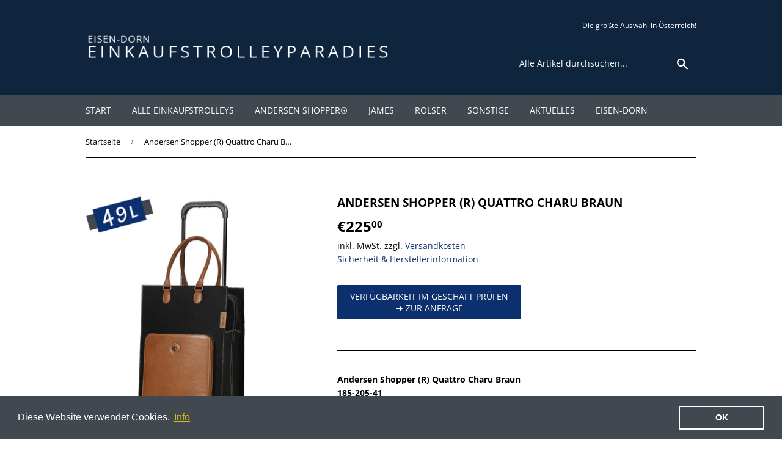

--- FILE ---
content_type: text/html; charset=utf-8
request_url: https://einkaufstrolleyparadies.at/products/andersen-shopper-quattro-charu-braun
body_size: 17365
content:
<!doctype html>
<html class="no-touch no-js">
<head>
  
  <script>(function(H){H.className=H.className.replace(/\bno-js\b/,'js')})(document.documentElement)</script>
  <!-- Basic page needs ================================================== -->
  <meta charset="utf-8">
  <meta http-equiv="X-UA-Compatible" content="IE=edge,chrome=1">

  
  <link rel="shortcut icon" href="//einkaufstrolleyparadies.at/cdn/shop/files/favicon12_32x32.png?v=1613527415" type="image/png" />
  

  <!-- Title and description ================================================== -->
  <title>
  Andersen Shopper (R) Quattro Charu Braun &ndash; Einkaufstrolleyparadies
  </title>

  
    <meta name="description" content="Andersen Shopper (R) Quattro Charu Braun185-205-41Eigenschaften Gestell: Einkaufstrolley mit 4 Rädern Höhenverstellbar Faltbarer Fuß Räder leicht abnehmbar Leichtlaufräder Spurbreite: 42 cm Raddurchmesser: 15 cm Raddurchmesser: 20 cm Fahrgestell Höhe: 117 cm Gewicht Fahrgestell: 2,8 kg Fahrgestelltragkraft: 50 kg Fahrg">
  

  <!-- Product meta ================================================== -->
  <!-- /snippets/social-meta-tags.liquid -->




<meta property="og:site_name" content="Einkaufstrolleyparadies">
<meta property="og:url" content="https://einkaufstrolleyparadies.at/products/andersen-shopper-quattro-charu-braun">
<meta property="og:title" content="Andersen Shopper (R) Quattro Charu Braun">
<meta property="og:type" content="product">
<meta property="og:description" content="Andersen Shopper (R) Quattro Charu Braun185-205-41Eigenschaften Gestell: Einkaufstrolley mit 4 Rädern Höhenverstellbar Faltbarer Fuß Räder leicht abnehmbar Leichtlaufräder Spurbreite: 42 cm Raddurchmesser: 15 cm Raddurchmesser: 20 cm Fahrgestell Höhe: 117 cm Gewicht Fahrgestell: 2,8 kg Fahrgestelltragkraft: 50 kg Fahrg">

  <meta property="og:price:amount" content="225,00">
  <meta property="og:price:currency" content="EUR">

<meta property="og:image" content="http://einkaufstrolleyparadies.at/cdn/shop/files/185-205-41_quattro_shopper_charu_braun__1_main-einkaufstrolley-wien_9efa2c82-1d24-42aa-8203-fb03da7aede7_1200x1200.jpg?v=1711292903"><meta property="og:image" content="http://einkaufstrolleyparadies.at/cdn/shop/files/185-andersen-shopper-4raeder-einkaufstrolley-wien_b72080df-5361-4022-9314-dcfe9b3b593e_1200x1200.jpg?v=1711292903"><meta property="og:image" content="http://einkaufstrolleyparadies.at/cdn/shop/files/185-205-41_quattro_shopper_charu_braun__3_t-einkaufstrolley-wien_9fbc2173-ab45-46db-96c2-89f4528faaf2_1200x1200.jpg?v=1711292903">
<meta property="og:image:secure_url" content="https://einkaufstrolleyparadies.at/cdn/shop/files/185-205-41_quattro_shopper_charu_braun__1_main-einkaufstrolley-wien_9efa2c82-1d24-42aa-8203-fb03da7aede7_1200x1200.jpg?v=1711292903"><meta property="og:image:secure_url" content="https://einkaufstrolleyparadies.at/cdn/shop/files/185-andersen-shopper-4raeder-einkaufstrolley-wien_b72080df-5361-4022-9314-dcfe9b3b593e_1200x1200.jpg?v=1711292903"><meta property="og:image:secure_url" content="https://einkaufstrolleyparadies.at/cdn/shop/files/185-205-41_quattro_shopper_charu_braun__3_t-einkaufstrolley-wien_9fbc2173-ab45-46db-96c2-89f4528faaf2_1200x1200.jpg?v=1711292903">


<meta name="twitter:card" content="summary_large_image">
<meta name="twitter:title" content="Andersen Shopper (R) Quattro Charu Braun">
<meta name="twitter:description" content="Andersen Shopper (R) Quattro Charu Braun185-205-41Eigenschaften Gestell: Einkaufstrolley mit 4 Rädern Höhenverstellbar Faltbarer Fuß Räder leicht abnehmbar Leichtlaufräder Spurbreite: 42 cm Raddurchmesser: 15 cm Raddurchmesser: 20 cm Fahrgestell Höhe: 117 cm Gewicht Fahrgestell: 2,8 kg Fahrgestelltragkraft: 50 kg Fahrg">


  <!-- Helpers ================================================== -->
  <link rel="canonical" href="https://einkaufstrolleyparadies.at/products/andersen-shopper-quattro-charu-braun">
  <meta name="viewport" content="width=device-width,initial-scale=1">

  <!-- CSS ================================================== -->
  <link href="//einkaufstrolleyparadies.at/cdn/shop/t/9/assets/theme.scss.css?v=167992006838604495311768992559" rel="stylesheet" type="text/css" media="all" />

  <!-- Header hook for plugins ================================================== -->
  <script>window.performance && window.performance.mark && window.performance.mark('shopify.content_for_header.start');</script><meta id="shopify-digital-wallet" name="shopify-digital-wallet" content="/5026480221/digital_wallets/dialog">
<link rel="alternate" type="application/json+oembed" href="https://einkaufstrolleyparadies.at/products/andersen-shopper-quattro-charu-braun.oembed">
<script async="async" src="/checkouts/internal/preloads.js?locale=de-AT"></script>
<script id="shopify-features" type="application/json">{"accessToken":"af5a62c440eb80401817c7c29e7d740d","betas":["rich-media-storefront-analytics"],"domain":"einkaufstrolleyparadies.at","predictiveSearch":true,"shopId":5026480221,"locale":"de"}</script>
<script>var Shopify = Shopify || {};
Shopify.shop = "einkaufstrolleyparadies.myshopify.com";
Shopify.locale = "de";
Shopify.currency = {"active":"EUR","rate":"1.0"};
Shopify.country = "AT";
Shopify.theme = {"name":"Supply-ohne buybutton","id":74252288093,"schema_name":"Supply","schema_version":"8.1.0","theme_store_id":679,"role":"main"};
Shopify.theme.handle = "null";
Shopify.theme.style = {"id":null,"handle":null};
Shopify.cdnHost = "einkaufstrolleyparadies.at/cdn";
Shopify.routes = Shopify.routes || {};
Shopify.routes.root = "/";</script>
<script type="module">!function(o){(o.Shopify=o.Shopify||{}).modules=!0}(window);</script>
<script>!function(o){function n(){var o=[];function n(){o.push(Array.prototype.slice.apply(arguments))}return n.q=o,n}var t=o.Shopify=o.Shopify||{};t.loadFeatures=n(),t.autoloadFeatures=n()}(window);</script>
<script id="shop-js-analytics" type="application/json">{"pageType":"product"}</script>
<script defer="defer" async type="module" src="//einkaufstrolleyparadies.at/cdn/shopifycloud/shop-js/modules/v2/client.init-shop-cart-sync_e98Ab_XN.de.esm.js"></script>
<script defer="defer" async type="module" src="//einkaufstrolleyparadies.at/cdn/shopifycloud/shop-js/modules/v2/chunk.common_Pcw9EP95.esm.js"></script>
<script defer="defer" async type="module" src="//einkaufstrolleyparadies.at/cdn/shopifycloud/shop-js/modules/v2/chunk.modal_CzmY4ZhL.esm.js"></script>
<script type="module">
  await import("//einkaufstrolleyparadies.at/cdn/shopifycloud/shop-js/modules/v2/client.init-shop-cart-sync_e98Ab_XN.de.esm.js");
await import("//einkaufstrolleyparadies.at/cdn/shopifycloud/shop-js/modules/v2/chunk.common_Pcw9EP95.esm.js");
await import("//einkaufstrolleyparadies.at/cdn/shopifycloud/shop-js/modules/v2/chunk.modal_CzmY4ZhL.esm.js");

  window.Shopify.SignInWithShop?.initShopCartSync?.({"fedCMEnabled":true,"windoidEnabled":true});

</script>
<script>(function() {
  var isLoaded = false;
  function asyncLoad() {
    if (isLoaded) return;
    isLoaded = true;
    var urls = ["\/\/s3.amazonaws.com\/booster-eu-cookie\/einkaufstrolleyparadies.myshopify.com\/booster_eu_cookie.js?shop=einkaufstrolleyparadies.myshopify.com"];
    for (var i = 0; i < urls.length; i++) {
      var s = document.createElement('script');
      s.type = 'text/javascript';
      s.async = true;
      s.src = urls[i];
      var x = document.getElementsByTagName('script')[0];
      x.parentNode.insertBefore(s, x);
    }
  };
  if(window.attachEvent) {
    window.attachEvent('onload', asyncLoad);
  } else {
    window.addEventListener('load', asyncLoad, false);
  }
})();</script>
<script id="__st">var __st={"a":5026480221,"offset":3600,"reqid":"12a07aac-904b-4453-a15e-9e6cfe05a153-1769105458","pageurl":"einkaufstrolleyparadies.at\/products\/andersen-shopper-quattro-charu-braun","u":"8503f1e6fa12","p":"product","rtyp":"product","rid":8706506293578};</script>
<script>window.ShopifyPaypalV4VisibilityTracking = true;</script>
<script id="captcha-bootstrap">!function(){'use strict';const t='contact',e='account',n='new_comment',o=[[t,t],['blogs',n],['comments',n],[t,'customer']],c=[[e,'customer_login'],[e,'guest_login'],[e,'recover_customer_password'],[e,'create_customer']],r=t=>t.map((([t,e])=>`form[action*='/${t}']:not([data-nocaptcha='true']) input[name='form_type'][value='${e}']`)).join(','),a=t=>()=>t?[...document.querySelectorAll(t)].map((t=>t.form)):[];function s(){const t=[...o],e=r(t);return a(e)}const i='password',u='form_key',d=['recaptcha-v3-token','g-recaptcha-response','h-captcha-response',i],f=()=>{try{return window.sessionStorage}catch{return}},m='__shopify_v',_=t=>t.elements[u];function p(t,e,n=!1){try{const o=window.sessionStorage,c=JSON.parse(o.getItem(e)),{data:r}=function(t){const{data:e,action:n}=t;return t[m]||n?{data:e,action:n}:{data:t,action:n}}(c);for(const[e,n]of Object.entries(r))t.elements[e]&&(t.elements[e].value=n);n&&o.removeItem(e)}catch(o){console.error('form repopulation failed',{error:o})}}const l='form_type',E='cptcha';function T(t){t.dataset[E]=!0}const w=window,h=w.document,L='Shopify',v='ce_forms',y='captcha';let A=!1;((t,e)=>{const n=(g='f06e6c50-85a8-45c8-87d0-21a2b65856fe',I='https://cdn.shopify.com/shopifycloud/storefront-forms-hcaptcha/ce_storefront_forms_captcha_hcaptcha.v1.5.2.iife.js',D={infoText:'Durch hCaptcha geschützt',privacyText:'Datenschutz',termsText:'Allgemeine Geschäftsbedingungen'},(t,e,n)=>{const o=w[L][v],c=o.bindForm;if(c)return c(t,g,e,D).then(n);var r;o.q.push([[t,g,e,D],n]),r=I,A||(h.body.append(Object.assign(h.createElement('script'),{id:'captcha-provider',async:!0,src:r})),A=!0)});var g,I,D;w[L]=w[L]||{},w[L][v]=w[L][v]||{},w[L][v].q=[],w[L][y]=w[L][y]||{},w[L][y].protect=function(t,e){n(t,void 0,e),T(t)},Object.freeze(w[L][y]),function(t,e,n,w,h,L){const[v,y,A,g]=function(t,e,n){const i=e?o:[],u=t?c:[],d=[...i,...u],f=r(d),m=r(i),_=r(d.filter((([t,e])=>n.includes(e))));return[a(f),a(m),a(_),s()]}(w,h,L),I=t=>{const e=t.target;return e instanceof HTMLFormElement?e:e&&e.form},D=t=>v().includes(t);t.addEventListener('submit',(t=>{const e=I(t);if(!e)return;const n=D(e)&&!e.dataset.hcaptchaBound&&!e.dataset.recaptchaBound,o=_(e),c=g().includes(e)&&(!o||!o.value);(n||c)&&t.preventDefault(),c&&!n&&(function(t){try{if(!f())return;!function(t){const e=f();if(!e)return;const n=_(t);if(!n)return;const o=n.value;o&&e.removeItem(o)}(t);const e=Array.from(Array(32),(()=>Math.random().toString(36)[2])).join('');!function(t,e){_(t)||t.append(Object.assign(document.createElement('input'),{type:'hidden',name:u})),t.elements[u].value=e}(t,e),function(t,e){const n=f();if(!n)return;const o=[...t.querySelectorAll(`input[type='${i}']`)].map((({name:t})=>t)),c=[...d,...o],r={};for(const[a,s]of new FormData(t).entries())c.includes(a)||(r[a]=s);n.setItem(e,JSON.stringify({[m]:1,action:t.action,data:r}))}(t,e)}catch(e){console.error('failed to persist form',e)}}(e),e.submit())}));const S=(t,e)=>{t&&!t.dataset[E]&&(n(t,e.some((e=>e===t))),T(t))};for(const o of['focusin','change'])t.addEventListener(o,(t=>{const e=I(t);D(e)&&S(e,y())}));const B=e.get('form_key'),M=e.get(l),P=B&&M;t.addEventListener('DOMContentLoaded',(()=>{const t=y();if(P)for(const e of t)e.elements[l].value===M&&p(e,B);[...new Set([...A(),...v().filter((t=>'true'===t.dataset.shopifyCaptcha))])].forEach((e=>S(e,t)))}))}(h,new URLSearchParams(w.location.search),n,t,e,['guest_login'])})(!0,!0)}();</script>
<script integrity="sha256-4kQ18oKyAcykRKYeNunJcIwy7WH5gtpwJnB7kiuLZ1E=" data-source-attribution="shopify.loadfeatures" defer="defer" src="//einkaufstrolleyparadies.at/cdn/shopifycloud/storefront/assets/storefront/load_feature-a0a9edcb.js" crossorigin="anonymous"></script>
<script data-source-attribution="shopify.dynamic_checkout.dynamic.init">var Shopify=Shopify||{};Shopify.PaymentButton=Shopify.PaymentButton||{isStorefrontPortableWallets:!0,init:function(){window.Shopify.PaymentButton.init=function(){};var t=document.createElement("script");t.src="https://einkaufstrolleyparadies.at/cdn/shopifycloud/portable-wallets/latest/portable-wallets.de.js",t.type="module",document.head.appendChild(t)}};
</script>
<script data-source-attribution="shopify.dynamic_checkout.buyer_consent">
  function portableWalletsHideBuyerConsent(e){var t=document.getElementById("shopify-buyer-consent"),n=document.getElementById("shopify-subscription-policy-button");t&&n&&(t.classList.add("hidden"),t.setAttribute("aria-hidden","true"),n.removeEventListener("click",e))}function portableWalletsShowBuyerConsent(e){var t=document.getElementById("shopify-buyer-consent"),n=document.getElementById("shopify-subscription-policy-button");t&&n&&(t.classList.remove("hidden"),t.removeAttribute("aria-hidden"),n.addEventListener("click",e))}window.Shopify?.PaymentButton&&(window.Shopify.PaymentButton.hideBuyerConsent=portableWalletsHideBuyerConsent,window.Shopify.PaymentButton.showBuyerConsent=portableWalletsShowBuyerConsent);
</script>
<script data-source-attribution="shopify.dynamic_checkout.cart.bootstrap">document.addEventListener("DOMContentLoaded",(function(){function t(){return document.querySelector("shopify-accelerated-checkout-cart, shopify-accelerated-checkout")}if(t())Shopify.PaymentButton.init();else{new MutationObserver((function(e,n){t()&&(Shopify.PaymentButton.init(),n.disconnect())})).observe(document.body,{childList:!0,subtree:!0})}}));
</script>

<script>window.performance && window.performance.mark && window.performance.mark('shopify.content_for_header.end');</script>

  
  

  <script src="//einkaufstrolleyparadies.at/cdn/shop/t/9/assets/jquery-2.2.3.min.js?v=58211863146907186831560785309" type="text/javascript"></script>

  <script src="//einkaufstrolleyparadies.at/cdn/shop/t/9/assets/lazysizes.min.js?v=8147953233334221341560785309" async="async"></script>
  <script src="//einkaufstrolleyparadies.at/cdn/shop/t/9/assets/vendor.js?v=106177282645720727331560785310" defer="defer"></script>
  <script src="//einkaufstrolleyparadies.at/cdn/shop/t/9/assets/theme.js?v=54270473544705863871560785316" defer="defer"></script>

<meta name="google-site-verification" content="OqKSHMcwN3VLNx-gs4v-qVyoOCWnlt6hvEbbt-0RAa4" />
<link href="https://monorail-edge.shopifysvc.com" rel="dns-prefetch">
<script>(function(){if ("sendBeacon" in navigator && "performance" in window) {try {var session_token_from_headers = performance.getEntriesByType('navigation')[0].serverTiming.find(x => x.name == '_s').description;} catch {var session_token_from_headers = undefined;}var session_cookie_matches = document.cookie.match(/_shopify_s=([^;]*)/);var session_token_from_cookie = session_cookie_matches && session_cookie_matches.length === 2 ? session_cookie_matches[1] : "";var session_token = session_token_from_headers || session_token_from_cookie || "";function handle_abandonment_event(e) {var entries = performance.getEntries().filter(function(entry) {return /monorail-edge.shopifysvc.com/.test(entry.name);});if (!window.abandonment_tracked && entries.length === 0) {window.abandonment_tracked = true;var currentMs = Date.now();var navigation_start = performance.timing.navigationStart;var payload = {shop_id: 5026480221,url: window.location.href,navigation_start,duration: currentMs - navigation_start,session_token,page_type: "product"};window.navigator.sendBeacon("https://monorail-edge.shopifysvc.com/v1/produce", JSON.stringify({schema_id: "online_store_buyer_site_abandonment/1.1",payload: payload,metadata: {event_created_at_ms: currentMs,event_sent_at_ms: currentMs}}));}}window.addEventListener('pagehide', handle_abandonment_event);}}());</script>
<script id="web-pixels-manager-setup">(function e(e,d,r,n,o){if(void 0===o&&(o={}),!Boolean(null===(a=null===(i=window.Shopify)||void 0===i?void 0:i.analytics)||void 0===a?void 0:a.replayQueue)){var i,a;window.Shopify=window.Shopify||{};var t=window.Shopify;t.analytics=t.analytics||{};var s=t.analytics;s.replayQueue=[],s.publish=function(e,d,r){return s.replayQueue.push([e,d,r]),!0};try{self.performance.mark("wpm:start")}catch(e){}var l=function(){var e={modern:/Edge?\/(1{2}[4-9]|1[2-9]\d|[2-9]\d{2}|\d{4,})\.\d+(\.\d+|)|Firefox\/(1{2}[4-9]|1[2-9]\d|[2-9]\d{2}|\d{4,})\.\d+(\.\d+|)|Chrom(ium|e)\/(9{2}|\d{3,})\.\d+(\.\d+|)|(Maci|X1{2}).+ Version\/(15\.\d+|(1[6-9]|[2-9]\d|\d{3,})\.\d+)([,.]\d+|)( \(\w+\)|)( Mobile\/\w+|) Safari\/|Chrome.+OPR\/(9{2}|\d{3,})\.\d+\.\d+|(CPU[ +]OS|iPhone[ +]OS|CPU[ +]iPhone|CPU IPhone OS|CPU iPad OS)[ +]+(15[._]\d+|(1[6-9]|[2-9]\d|\d{3,})[._]\d+)([._]\d+|)|Android:?[ /-](13[3-9]|1[4-9]\d|[2-9]\d{2}|\d{4,})(\.\d+|)(\.\d+|)|Android.+Firefox\/(13[5-9]|1[4-9]\d|[2-9]\d{2}|\d{4,})\.\d+(\.\d+|)|Android.+Chrom(ium|e)\/(13[3-9]|1[4-9]\d|[2-9]\d{2}|\d{4,})\.\d+(\.\d+|)|SamsungBrowser\/([2-9]\d|\d{3,})\.\d+/,legacy:/Edge?\/(1[6-9]|[2-9]\d|\d{3,})\.\d+(\.\d+|)|Firefox\/(5[4-9]|[6-9]\d|\d{3,})\.\d+(\.\d+|)|Chrom(ium|e)\/(5[1-9]|[6-9]\d|\d{3,})\.\d+(\.\d+|)([\d.]+$|.*Safari\/(?![\d.]+ Edge\/[\d.]+$))|(Maci|X1{2}).+ Version\/(10\.\d+|(1[1-9]|[2-9]\d|\d{3,})\.\d+)([,.]\d+|)( \(\w+\)|)( Mobile\/\w+|) Safari\/|Chrome.+OPR\/(3[89]|[4-9]\d|\d{3,})\.\d+\.\d+|(CPU[ +]OS|iPhone[ +]OS|CPU[ +]iPhone|CPU IPhone OS|CPU iPad OS)[ +]+(10[._]\d+|(1[1-9]|[2-9]\d|\d{3,})[._]\d+)([._]\d+|)|Android:?[ /-](13[3-9]|1[4-9]\d|[2-9]\d{2}|\d{4,})(\.\d+|)(\.\d+|)|Mobile Safari.+OPR\/([89]\d|\d{3,})\.\d+\.\d+|Android.+Firefox\/(13[5-9]|1[4-9]\d|[2-9]\d{2}|\d{4,})\.\d+(\.\d+|)|Android.+Chrom(ium|e)\/(13[3-9]|1[4-9]\d|[2-9]\d{2}|\d{4,})\.\d+(\.\d+|)|Android.+(UC? ?Browser|UCWEB|U3)[ /]?(15\.([5-9]|\d{2,})|(1[6-9]|[2-9]\d|\d{3,})\.\d+)\.\d+|SamsungBrowser\/(5\.\d+|([6-9]|\d{2,})\.\d+)|Android.+MQ{2}Browser\/(14(\.(9|\d{2,})|)|(1[5-9]|[2-9]\d|\d{3,})(\.\d+|))(\.\d+|)|K[Aa][Ii]OS\/(3\.\d+|([4-9]|\d{2,})\.\d+)(\.\d+|)/},d=e.modern,r=e.legacy,n=navigator.userAgent;return n.match(d)?"modern":n.match(r)?"legacy":"unknown"}(),u="modern"===l?"modern":"legacy",c=(null!=n?n:{modern:"",legacy:""})[u],f=function(e){return[e.baseUrl,"/wpm","/b",e.hashVersion,"modern"===e.buildTarget?"m":"l",".js"].join("")}({baseUrl:d,hashVersion:r,buildTarget:u}),m=function(e){var d=e.version,r=e.bundleTarget,n=e.surface,o=e.pageUrl,i=e.monorailEndpoint;return{emit:function(e){var a=e.status,t=e.errorMsg,s=(new Date).getTime(),l=JSON.stringify({metadata:{event_sent_at_ms:s},events:[{schema_id:"web_pixels_manager_load/3.1",payload:{version:d,bundle_target:r,page_url:o,status:a,surface:n,error_msg:t},metadata:{event_created_at_ms:s}}]});if(!i)return console&&console.warn&&console.warn("[Web Pixels Manager] No Monorail endpoint provided, skipping logging."),!1;try{return self.navigator.sendBeacon.bind(self.navigator)(i,l)}catch(e){}var u=new XMLHttpRequest;try{return u.open("POST",i,!0),u.setRequestHeader("Content-Type","text/plain"),u.send(l),!0}catch(e){return console&&console.warn&&console.warn("[Web Pixels Manager] Got an unhandled error while logging to Monorail."),!1}}}}({version:r,bundleTarget:l,surface:e.surface,pageUrl:self.location.href,monorailEndpoint:e.monorailEndpoint});try{o.browserTarget=l,function(e){var d=e.src,r=e.async,n=void 0===r||r,o=e.onload,i=e.onerror,a=e.sri,t=e.scriptDataAttributes,s=void 0===t?{}:t,l=document.createElement("script"),u=document.querySelector("head"),c=document.querySelector("body");if(l.async=n,l.src=d,a&&(l.integrity=a,l.crossOrigin="anonymous"),s)for(var f in s)if(Object.prototype.hasOwnProperty.call(s,f))try{l.dataset[f]=s[f]}catch(e){}if(o&&l.addEventListener("load",o),i&&l.addEventListener("error",i),u)u.appendChild(l);else{if(!c)throw new Error("Did not find a head or body element to append the script");c.appendChild(l)}}({src:f,async:!0,onload:function(){if(!function(){var e,d;return Boolean(null===(d=null===(e=window.Shopify)||void 0===e?void 0:e.analytics)||void 0===d?void 0:d.initialized)}()){var d=window.webPixelsManager.init(e)||void 0;if(d){var r=window.Shopify.analytics;r.replayQueue.forEach((function(e){var r=e[0],n=e[1],o=e[2];d.publishCustomEvent(r,n,o)})),r.replayQueue=[],r.publish=d.publishCustomEvent,r.visitor=d.visitor,r.initialized=!0}}},onerror:function(){return m.emit({status:"failed",errorMsg:"".concat(f," has failed to load")})},sri:function(e){var d=/^sha384-[A-Za-z0-9+/=]+$/;return"string"==typeof e&&d.test(e)}(c)?c:"",scriptDataAttributes:o}),m.emit({status:"loading"})}catch(e){m.emit({status:"failed",errorMsg:(null==e?void 0:e.message)||"Unknown error"})}}})({shopId: 5026480221,storefrontBaseUrl: "https://einkaufstrolleyparadies.at",extensionsBaseUrl: "https://extensions.shopifycdn.com/cdn/shopifycloud/web-pixels-manager",monorailEndpoint: "https://monorail-edge.shopifysvc.com/unstable/produce_batch",surface: "storefront-renderer",enabledBetaFlags: ["2dca8a86"],webPixelsConfigList: [{"id":"shopify-app-pixel","configuration":"{}","eventPayloadVersion":"v1","runtimeContext":"STRICT","scriptVersion":"0450","apiClientId":"shopify-pixel","type":"APP","privacyPurposes":["ANALYTICS","MARKETING"]},{"id":"shopify-custom-pixel","eventPayloadVersion":"v1","runtimeContext":"LAX","scriptVersion":"0450","apiClientId":"shopify-pixel","type":"CUSTOM","privacyPurposes":["ANALYTICS","MARKETING"]}],isMerchantRequest: false,initData: {"shop":{"name":"Einkaufstrolleyparadies","paymentSettings":{"currencyCode":"EUR"},"myshopifyDomain":"einkaufstrolleyparadies.myshopify.com","countryCode":"AT","storefrontUrl":"https:\/\/einkaufstrolleyparadies.at"},"customer":null,"cart":null,"checkout":null,"productVariants":[{"price":{"amount":225.0,"currencyCode":"EUR"},"product":{"title":"Andersen Shopper (R) Quattro Charu Braun","vendor":"Einkaufstrolleyparadies","id":"8706506293578","untranslatedTitle":"Andersen Shopper (R) Quattro Charu Braun","url":"\/products\/andersen-shopper-quattro-charu-braun","type":""},"id":"47726281294154","image":{"src":"\/\/einkaufstrolleyparadies.at\/cdn\/shop\/files\/185-205-41_quattro_shopper_charu_braun__1_main-einkaufstrolley-wien_9efa2c82-1d24-42aa-8203-fb03da7aede7.jpg?v=1711292903"},"sku":"24-185-205-41","title":"Default Title","untranslatedTitle":"Default Title"}],"purchasingCompany":null},},"https://einkaufstrolleyparadies.at/cdn","fcfee988w5aeb613cpc8e4bc33m6693e112",{"modern":"","legacy":""},{"shopId":"5026480221","storefrontBaseUrl":"https:\/\/einkaufstrolleyparadies.at","extensionBaseUrl":"https:\/\/extensions.shopifycdn.com\/cdn\/shopifycloud\/web-pixels-manager","surface":"storefront-renderer","enabledBetaFlags":"[\"2dca8a86\"]","isMerchantRequest":"false","hashVersion":"fcfee988w5aeb613cpc8e4bc33m6693e112","publish":"custom","events":"[[\"page_viewed\",{}],[\"product_viewed\",{\"productVariant\":{\"price\":{\"amount\":225.0,\"currencyCode\":\"EUR\"},\"product\":{\"title\":\"Andersen Shopper (R) Quattro Charu Braun\",\"vendor\":\"Einkaufstrolleyparadies\",\"id\":\"8706506293578\",\"untranslatedTitle\":\"Andersen Shopper (R) Quattro Charu Braun\",\"url\":\"\/products\/andersen-shopper-quattro-charu-braun\",\"type\":\"\"},\"id\":\"47726281294154\",\"image\":{\"src\":\"\/\/einkaufstrolleyparadies.at\/cdn\/shop\/files\/185-205-41_quattro_shopper_charu_braun__1_main-einkaufstrolley-wien_9efa2c82-1d24-42aa-8203-fb03da7aede7.jpg?v=1711292903\"},\"sku\":\"24-185-205-41\",\"title\":\"Default Title\",\"untranslatedTitle\":\"Default Title\"}}]]"});</script><script>
  window.ShopifyAnalytics = window.ShopifyAnalytics || {};
  window.ShopifyAnalytics.meta = window.ShopifyAnalytics.meta || {};
  window.ShopifyAnalytics.meta.currency = 'EUR';
  var meta = {"product":{"id":8706506293578,"gid":"gid:\/\/shopify\/Product\/8706506293578","vendor":"Einkaufstrolleyparadies","type":"","handle":"andersen-shopper-quattro-charu-braun","variants":[{"id":47726281294154,"price":22500,"name":"Andersen Shopper (R) Quattro Charu Braun","public_title":null,"sku":"24-185-205-41"}],"remote":false},"page":{"pageType":"product","resourceType":"product","resourceId":8706506293578,"requestId":"12a07aac-904b-4453-a15e-9e6cfe05a153-1769105458"}};
  for (var attr in meta) {
    window.ShopifyAnalytics.meta[attr] = meta[attr];
  }
</script>
<script class="analytics">
  (function () {
    var customDocumentWrite = function(content) {
      var jquery = null;

      if (window.jQuery) {
        jquery = window.jQuery;
      } else if (window.Checkout && window.Checkout.$) {
        jquery = window.Checkout.$;
      }

      if (jquery) {
        jquery('body').append(content);
      }
    };

    var hasLoggedConversion = function(token) {
      if (token) {
        return document.cookie.indexOf('loggedConversion=' + token) !== -1;
      }
      return false;
    }

    var setCookieIfConversion = function(token) {
      if (token) {
        var twoMonthsFromNow = new Date(Date.now());
        twoMonthsFromNow.setMonth(twoMonthsFromNow.getMonth() + 2);

        document.cookie = 'loggedConversion=' + token + '; expires=' + twoMonthsFromNow;
      }
    }

    var trekkie = window.ShopifyAnalytics.lib = window.trekkie = window.trekkie || [];
    if (trekkie.integrations) {
      return;
    }
    trekkie.methods = [
      'identify',
      'page',
      'ready',
      'track',
      'trackForm',
      'trackLink'
    ];
    trekkie.factory = function(method) {
      return function() {
        var args = Array.prototype.slice.call(arguments);
        args.unshift(method);
        trekkie.push(args);
        return trekkie;
      };
    };
    for (var i = 0; i < trekkie.methods.length; i++) {
      var key = trekkie.methods[i];
      trekkie[key] = trekkie.factory(key);
    }
    trekkie.load = function(config) {
      trekkie.config = config || {};
      trekkie.config.initialDocumentCookie = document.cookie;
      var first = document.getElementsByTagName('script')[0];
      var script = document.createElement('script');
      script.type = 'text/javascript';
      script.onerror = function(e) {
        var scriptFallback = document.createElement('script');
        scriptFallback.type = 'text/javascript';
        scriptFallback.onerror = function(error) {
                var Monorail = {
      produce: function produce(monorailDomain, schemaId, payload) {
        var currentMs = new Date().getTime();
        var event = {
          schema_id: schemaId,
          payload: payload,
          metadata: {
            event_created_at_ms: currentMs,
            event_sent_at_ms: currentMs
          }
        };
        return Monorail.sendRequest("https://" + monorailDomain + "/v1/produce", JSON.stringify(event));
      },
      sendRequest: function sendRequest(endpointUrl, payload) {
        // Try the sendBeacon API
        if (window && window.navigator && typeof window.navigator.sendBeacon === 'function' && typeof window.Blob === 'function' && !Monorail.isIos12()) {
          var blobData = new window.Blob([payload], {
            type: 'text/plain'
          });

          if (window.navigator.sendBeacon(endpointUrl, blobData)) {
            return true;
          } // sendBeacon was not successful

        } // XHR beacon

        var xhr = new XMLHttpRequest();

        try {
          xhr.open('POST', endpointUrl);
          xhr.setRequestHeader('Content-Type', 'text/plain');
          xhr.send(payload);
        } catch (e) {
          console.log(e);
        }

        return false;
      },
      isIos12: function isIos12() {
        return window.navigator.userAgent.lastIndexOf('iPhone; CPU iPhone OS 12_') !== -1 || window.navigator.userAgent.lastIndexOf('iPad; CPU OS 12_') !== -1;
      }
    };
    Monorail.produce('monorail-edge.shopifysvc.com',
      'trekkie_storefront_load_errors/1.1',
      {shop_id: 5026480221,
      theme_id: 74252288093,
      app_name: "storefront",
      context_url: window.location.href,
      source_url: "//einkaufstrolleyparadies.at/cdn/s/trekkie.storefront.46a754ac07d08c656eb845cfbf513dd9a18d4ced.min.js"});

        };
        scriptFallback.async = true;
        scriptFallback.src = '//einkaufstrolleyparadies.at/cdn/s/trekkie.storefront.46a754ac07d08c656eb845cfbf513dd9a18d4ced.min.js';
        first.parentNode.insertBefore(scriptFallback, first);
      };
      script.async = true;
      script.src = '//einkaufstrolleyparadies.at/cdn/s/trekkie.storefront.46a754ac07d08c656eb845cfbf513dd9a18d4ced.min.js';
      first.parentNode.insertBefore(script, first);
    };
    trekkie.load(
      {"Trekkie":{"appName":"storefront","development":false,"defaultAttributes":{"shopId":5026480221,"isMerchantRequest":null,"themeId":74252288093,"themeCityHash":"9204316594239715907","contentLanguage":"de","currency":"EUR","eventMetadataId":"0cc24bf7-7915-44c5-a8eb-88e2dc74447d"},"isServerSideCookieWritingEnabled":true,"monorailRegion":"shop_domain","enabledBetaFlags":["65f19447"]},"Session Attribution":{},"S2S":{"facebookCapiEnabled":false,"source":"trekkie-storefront-renderer","apiClientId":580111}}
    );

    var loaded = false;
    trekkie.ready(function() {
      if (loaded) return;
      loaded = true;

      window.ShopifyAnalytics.lib = window.trekkie;

      var originalDocumentWrite = document.write;
      document.write = customDocumentWrite;
      try { window.ShopifyAnalytics.merchantGoogleAnalytics.call(this); } catch(error) {};
      document.write = originalDocumentWrite;

      window.ShopifyAnalytics.lib.page(null,{"pageType":"product","resourceType":"product","resourceId":8706506293578,"requestId":"12a07aac-904b-4453-a15e-9e6cfe05a153-1769105458","shopifyEmitted":true});

      var match = window.location.pathname.match(/checkouts\/(.+)\/(thank_you|post_purchase)/)
      var token = match? match[1]: undefined;
      if (!hasLoggedConversion(token)) {
        setCookieIfConversion(token);
        window.ShopifyAnalytics.lib.track("Viewed Product",{"currency":"EUR","variantId":47726281294154,"productId":8706506293578,"productGid":"gid:\/\/shopify\/Product\/8706506293578","name":"Andersen Shopper (R) Quattro Charu Braun","price":"225.00","sku":"24-185-205-41","brand":"Einkaufstrolleyparadies","variant":null,"category":"","nonInteraction":true,"remote":false},undefined,undefined,{"shopifyEmitted":true});
      window.ShopifyAnalytics.lib.track("monorail:\/\/trekkie_storefront_viewed_product\/1.1",{"currency":"EUR","variantId":47726281294154,"productId":8706506293578,"productGid":"gid:\/\/shopify\/Product\/8706506293578","name":"Andersen Shopper (R) Quattro Charu Braun","price":"225.00","sku":"24-185-205-41","brand":"Einkaufstrolleyparadies","variant":null,"category":"","nonInteraction":true,"remote":false,"referer":"https:\/\/einkaufstrolleyparadies.at\/products\/andersen-shopper-quattro-charu-braun"});
      }
    });


        var eventsListenerScript = document.createElement('script');
        eventsListenerScript.async = true;
        eventsListenerScript.src = "//einkaufstrolleyparadies.at/cdn/shopifycloud/storefront/assets/shop_events_listener-3da45d37.js";
        document.getElementsByTagName('head')[0].appendChild(eventsListenerScript);

})();</script>
<script
  defer
  src="https://einkaufstrolleyparadies.at/cdn/shopifycloud/perf-kit/shopify-perf-kit-3.0.4.min.js"
  data-application="storefront-renderer"
  data-shop-id="5026480221"
  data-render-region="gcp-us-east1"
  data-page-type="product"
  data-theme-instance-id="74252288093"
  data-theme-name="Supply"
  data-theme-version="8.1.0"
  data-monorail-region="shop_domain"
  data-resource-timing-sampling-rate="10"
  data-shs="true"
  data-shs-beacon="true"
  data-shs-export-with-fetch="true"
  data-shs-logs-sample-rate="1"
  data-shs-beacon-endpoint="https://einkaufstrolleyparadies.at/api/collect"
></script>
</head>

<body id="andersen-shopper-r-quattro-charu-braun" class="template-product" >

  <div id="shopify-section-header" class="shopify-section header-section"><header class="site-header" role="banner" data-section-id="header" data-section-type="header-section">
  <div class="wrapper">

    <div class="grid--full">
      <div class="grid-item large--one-half">
        
          <div class="h1 header-logo" itemscope itemtype="http://schema.org/Organization">
        
          
          

          <a href="/" itemprop="url">
            <div class="lazyload__image-wrapper no-js header-logo__image" style="max-width:px;">
              <div style="padding-top:9.074074074074073%;">
                <img class="lazyload js"
                  data-src="//einkaufstrolleyparadies.at/cdn/shop/files/einkaufstrolley-wien-24_2_{width}x.png?v=1713183481"
                  data-widths="[180, 360, 540, 720, 900, 1080, 1296, 1512, 1728, 2048]"
                  data-aspectratio="11.020408163265307"
                  data-sizes="auto"
                  alt="Einkaufstrolley Angebot Wien"
                  style="width:px;">
              </div>
            </div>
            <noscript>
              
              <img src="//einkaufstrolleyparadies.at/cdn/shop/files/einkaufstrolley-wien-24_2_small.png?v=1713183481"
                srcset="//einkaufstrolleyparadies.at/cdn/shop/files/einkaufstrolley-wien-24_2_small.png?v=1713183481 1x, //einkaufstrolleyparadies.at/cdn/shop/files/einkaufstrolley-wien-24_2.png?v=1713183481 2x"
                alt="Einkaufstrolley Angebot Wien"
                itemprop="logo"
                style="max-width:px;">
            </noscript>
          </a>
          
        
          </div>
        
      </div>

      <div class="grid-item large--one-half text-center large--text-right">
        
          <div class="site-header--text-links">
            
              

                <p>Die größte Auswahl in Österreich!</p>

              
            

            
          </div>

          <br class="medium-down--hide">
        

        <form action="/search" method="get" class="search-bar" role="search">
  <input type="hidden" name="type" value="product">

  <input type="search" name="q" value="" placeholder="Alle Artikel durchsuchen..." aria-label="Alle Artikel durchsuchen...">
  <button type="submit" class="search-bar--submit icon-fallback-text">
    <span class="icon icon-search" aria-hidden="true"></span>
    <span class="fallback-text">Suchen</span>
  </button>
</form>

        
      </div>
    </div>

  </div>
</header>

<div id="mobileNavBar">
  <div class="display-table-cell">
    <button class="menu-toggle mobileNavBar-link" aria-controls="navBar" aria-expanded="false"><span class="icon icon-hamburger" aria-hidden="true"></span>Menü</button>
  </div>
    
</div>

<nav class="nav-bar" id="navBar" role="navigation">
  <div class="wrapper">
    <form action="/search" method="get" class="search-bar" role="search">
  <input type="hidden" name="type" value="product">

  <input type="search" name="q" value="" placeholder="Alle Artikel durchsuchen..." aria-label="Alle Artikel durchsuchen...">
  <button type="submit" class="search-bar--submit icon-fallback-text">
    <span class="icon icon-search" aria-hidden="true"></span>
    <span class="fallback-text">Suchen</span>
  </button>
</form>

    <ul class="mobile-nav" id="MobileNav">
  
  
    
      <li>
        <a
          href="/"
          class="mobile-nav--link"
          data-meganav-type="child"
          >
            Start
        </a>
      </li>
    
  
    
      <li>
        <a
          href="/collections/alle-einkaufstrolleys"
          class="mobile-nav--link"
          data-meganav-type="child"
          >
            Alle Einkaufstrolleys
        </a>
      </li>
    
  
    
      <li>
        <a
          href="/collections/andersen-shopper"
          class="mobile-nav--link"
          data-meganav-type="child"
          >
            Andersen Shopper®
        </a>
      </li>
    
  
    
      <li>
        <a
          href="/collections/james-einkaufsbutler"
          class="mobile-nav--link"
          data-meganav-type="child"
          >
            James
        </a>
      </li>
    
  
    
      <li>
        <a
          href="/collections/rolser"
          class="mobile-nav--link"
          data-meganav-type="child"
          >
            Rolser
        </a>
      </li>
    
  
    
      <li>
        <a
          href="/collections/sonstige-einkaufstrolleys"
          class="mobile-nav--link"
          data-meganav-type="child"
          >
            Sonstige
        </a>
      </li>
    
  
    
      <li>
        <a
          href="/blogs/news"
          class="mobile-nav--link"
          data-meganav-type="child"
          >
            Aktuelles
        </a>
      </li>
    
  
    
      <li>
        <a
          href="/collections/eisen-dorn"
          class="mobile-nav--link"
          data-meganav-type="child"
          >
            Eisen-Dorn
        </a>
      </li>
    
  

  
</ul>

    <ul class="site-nav" id="AccessibleNav">
  
  
    
      <li>
        <a
          href="/"
          class="site-nav--link"
          data-meganav-type="child"
          >
            Start
        </a>
      </li>
    
  
    
      <li>
        <a
          href="/collections/alle-einkaufstrolleys"
          class="site-nav--link"
          data-meganav-type="child"
          >
            Alle Einkaufstrolleys
        </a>
      </li>
    
  
    
      <li>
        <a
          href="/collections/andersen-shopper"
          class="site-nav--link"
          data-meganav-type="child"
          >
            Andersen Shopper®
        </a>
      </li>
    
  
    
      <li>
        <a
          href="/collections/james-einkaufsbutler"
          class="site-nav--link"
          data-meganav-type="child"
          >
            James
        </a>
      </li>
    
  
    
      <li>
        <a
          href="/collections/rolser"
          class="site-nav--link"
          data-meganav-type="child"
          >
            Rolser
        </a>
      </li>
    
  
    
      <li>
        <a
          href="/collections/sonstige-einkaufstrolleys"
          class="site-nav--link"
          data-meganav-type="child"
          >
            Sonstige
        </a>
      </li>
    
  
    
      <li>
        <a
          href="/blogs/news"
          class="site-nav--link"
          data-meganav-type="child"
          >
            Aktuelles
        </a>
      </li>
    
  
    
      <li>
        <a
          href="/collections/eisen-dorn"
          class="site-nav--link"
          data-meganav-type="child"
          >
            Eisen-Dorn
        </a>
      </li>
    
  

  
</ul>
  </div>
</nav>




</div>

  <main class="wrapper main-content" role="main">

    

<div id="shopify-section-product-template" class="shopify-section product-template-section"><div id="ProductSection" data-section-id="product-template" data-section-type="product-template" data-zoom-toggle="zoom-in" data-zoom-enabled="true" data-related-enabled="" data-social-sharing="" data-show-compare-at-price="false" data-stock="false" data-incoming-transfer="false" data-ajax-cart-method="modal">





<nav class="breadcrumb" role="navigation" aria-label="breadcrumbs">
  <a href="/" title="Zurück zur Startseite">Startseite</a>

  

    
    <span class="divider" aria-hidden="true">&rsaquo;</span>
    <span class="breadcrumb--truncate">Andersen Shopper (R) Quattro Charu Braun</span>

  
</nav>








  <style>
    .selector-wrapper select, .product-variants select {
      margin-bottom: 13px;
    }
  </style>


<div class="grid" itemscope itemtype="http://schema.org/Product">
  <meta itemprop="url" content="https://einkaufstrolleyparadies.at/products/andersen-shopper-quattro-charu-braun">
  <meta itemprop="image" content="//einkaufstrolleyparadies.at/cdn/shop/files/185-205-41_quattro_shopper_charu_braun__1_main-einkaufstrolley-wien_9efa2c82-1d24-42aa-8203-fb03da7aede7_grande.jpg?v=1711292903">

  <div class="grid-item large--two-fifths">
    <div class="grid">
      <div class="grid-item large--eleven-twelfths text-center">
        <div class="product-photo-container" id="productPhotoContainer-product-template">
          
          
<div id="productPhotoWrapper-product-template-54955432411466" class="lazyload__image-wrapper" data-image-id="54955432411466" style="max-width: 683.0px">
              <div class="no-js product__image-wrapper" style="padding-top:149.9267935578331%;">
                <img id=""
                  
                  src="//einkaufstrolleyparadies.at/cdn/shop/files/185-205-41_quattro_shopper_charu_braun__1_main-einkaufstrolley-wien_9efa2c82-1d24-42aa-8203-fb03da7aede7_300x300.jpg?v=1711292903"
                  
                  class="lazyload no-js lazypreload"
                  data-src="//einkaufstrolleyparadies.at/cdn/shop/files/185-205-41_quattro_shopper_charu_braun__1_main-einkaufstrolley-wien_9efa2c82-1d24-42aa-8203-fb03da7aede7_{width}x.jpg?v=1711292903"
                  data-widths="[180, 360, 540, 720, 900, 1080, 1296, 1512, 1728, 2048]"
                  data-aspectratio="0.6669921875"
                  data-sizes="auto"
                  alt="Andersen Shopper Einkaufstrolley Quattro Charu Braun Wien-1"
                   data-zoom="//einkaufstrolleyparadies.at/cdn/shop/files/185-205-41_quattro_shopper_charu_braun__1_main-einkaufstrolley-wien_9efa2c82-1d24-42aa-8203-fb03da7aede7_1024x1024@2x.jpg?v=1711292903">
              </div>
            </div>
            
              <noscript>
                <img src="//einkaufstrolleyparadies.at/cdn/shop/files/185-205-41_quattro_shopper_charu_braun__1_main-einkaufstrolley-wien_9efa2c82-1d24-42aa-8203-fb03da7aede7_580x.jpg?v=1711292903"
                  srcset="//einkaufstrolleyparadies.at/cdn/shop/files/185-205-41_quattro_shopper_charu_braun__1_main-einkaufstrolley-wien_9efa2c82-1d24-42aa-8203-fb03da7aede7_580x.jpg?v=1711292903 1x, //einkaufstrolleyparadies.at/cdn/shop/files/185-205-41_quattro_shopper_charu_braun__1_main-einkaufstrolley-wien_9efa2c82-1d24-42aa-8203-fb03da7aede7_580x@2x.jpg?v=1711292903 2x"
                  alt="Andersen Shopper Einkaufstrolley Quattro Charu Braun Wien-1" style="opacity:1;">
              </noscript>
            
          
<div id="productPhotoWrapper-product-template-54955432444234" class="lazyload__image-wrapper hide" data-image-id="54955432444234" style="max-width: 700px">
              <div class="no-js product__image-wrapper" style="padding-top:100.0%;">
                <img id=""
                  
                  class="lazyload no-js lazypreload"
                  data-src="//einkaufstrolleyparadies.at/cdn/shop/files/185-andersen-shopper-4raeder-einkaufstrolley-wien_b72080df-5361-4022-9314-dcfe9b3b593e_{width}x.jpg?v=1711292903"
                  data-widths="[180, 360, 540, 720, 900, 1080, 1296, 1512, 1728, 2048]"
                  data-aspectratio="1.0"
                  data-sizes="auto"
                  alt="Andersen Shopper Einkaufstrolley Quattro Charu Braun Wien-2"
                   data-zoom="//einkaufstrolleyparadies.at/cdn/shop/files/185-andersen-shopper-4raeder-einkaufstrolley-wien_b72080df-5361-4022-9314-dcfe9b3b593e_1024x1024@2x.jpg?v=1711292903">
              </div>
            </div>
            
          
<div id="productPhotoWrapper-product-template-54955432542538" class="lazyload__image-wrapper hide" data-image-id="54955432542538" style="max-width: 700px">
              <div class="no-js product__image-wrapper" style="padding-top:100.0%;">
                <img id=""
                  
                  class="lazyload no-js lazypreload"
                  data-src="//einkaufstrolleyparadies.at/cdn/shop/files/185-205-41_quattro_shopper_charu_braun__3_t-einkaufstrolley-wien_9fbc2173-ab45-46db-96c2-89f4528faaf2_{width}x.jpg?v=1711292903"
                  data-widths="[180, 360, 540, 720, 900, 1080, 1296, 1512, 1728, 2048]"
                  data-aspectratio="1.0"
                  data-sizes="auto"
                  alt="Andersen Shopper Einkaufstrolley Quattro Charu Braun Wien-3"
                   data-zoom="//einkaufstrolleyparadies.at/cdn/shop/files/185-205-41_quattro_shopper_charu_braun__3_t-einkaufstrolley-wien_9fbc2173-ab45-46db-96c2-89f4528faaf2_1024x1024@2x.jpg?v=1711292903">
              </div>
            </div>
            
          
<div id="productPhotoWrapper-product-template-54955432575306" class="lazyload__image-wrapper hide" data-image-id="54955432575306" style="max-width: 700px">
              <div class="no-js product__image-wrapper" style="padding-top:100.0%;">
                <img id=""
                  
                  class="lazyload no-js lazypreload"
                  data-src="//einkaufstrolleyparadies.at/cdn/shop/files/185-205-41_quattro_shopper_charu_braun__4_cg-einkaufstrolley-wien_b1f320ad-ca39-4c62-9f0a-8154b1eada8e_{width}x.jpg?v=1711292903"
                  data-widths="[180, 360, 540, 720, 900, 1080, 1296, 1512, 1728, 2048]"
                  data-aspectratio="1.0"
                  data-sizes="auto"
                  alt="Andersen Shopper Einkaufstrolley Quattro Charu Braun Wien-4"
                   data-zoom="//einkaufstrolleyparadies.at/cdn/shop/files/185-205-41_quattro_shopper_charu_braun__4_cg-einkaufstrolley-wien_b1f320ad-ca39-4c62-9f0a-8154b1eada8e_1024x1024@2x.jpg?v=1711292903">
              </div>
            </div>
            
          
<div id="productPhotoWrapper-product-template-54955432608074" class="lazyload__image-wrapper hide" data-image-id="54955432608074" style="max-width: 700px">
              <div class="no-js product__image-wrapper" style="padding-top:100.0%;">
                <img id=""
                  
                  class="lazyload no-js lazypreload"
                  data-src="//einkaufstrolleyparadies.at/cdn/shop/files/185-205-41_quattro_shopper_charu_braun__5_ct-einkaufstrolley-wien_f8ed6378-8ee4-49f7-b43b-fc8857ea7671_{width}x.jpg?v=1711292903"
                  data-widths="[180, 360, 540, 720, 900, 1080, 1296, 1512, 1728, 2048]"
                  data-aspectratio="1.0"
                  data-sizes="auto"
                  alt="Andersen Shopper Einkaufstrolley Quattro Charu Braun Wien-5"
                   data-zoom="//einkaufstrolleyparadies.at/cdn/shop/files/185-205-41_quattro_shopper_charu_braun__5_ct-einkaufstrolley-wien_f8ed6378-8ee4-49f7-b43b-fc8857ea7671_1024x1024@2x.jpg?v=1711292903">
              </div>
            </div>
            
          
<div id="productPhotoWrapper-product-template-54955432640842" class="lazyload__image-wrapper hide" data-image-id="54955432640842" style="max-width: 700px">
              <div class="no-js product__image-wrapper" style="padding-top:100.0%;">
                <img id=""
                  
                  class="lazyload no-js lazypreload"
                  data-src="//einkaufstrolleyparadies.at/cdn/shop/files/185-205-41_quattro_shopper_charu_braun__6_image-einkaufstrolley-wien_7a5f69d9-eb5f-4d87-9c48-ba1f433c23fa_{width}x.jpg?v=1711292903"
                  data-widths="[180, 360, 540, 720, 900, 1080, 1296, 1512, 1728, 2048]"
                  data-aspectratio="1.0"
                  data-sizes="auto"
                  alt="Andersen Shopper Einkaufstrolley Quattro Charu Braun Wien-6"
                   data-zoom="//einkaufstrolleyparadies.at/cdn/shop/files/185-205-41_quattro_shopper_charu_braun__6_image-einkaufstrolley-wien_7a5f69d9-eb5f-4d87-9c48-ba1f433c23fa_1024x1024@2x.jpg?v=1711292903">
              </div>
            </div>
            
          
        </div>

        
          <ul class="product-photo-thumbs grid-uniform" id="productThumbs-product-template">

            
              <li class="grid-item medium-down--one-quarter large--one-quarter">
                <a href="//einkaufstrolleyparadies.at/cdn/shop/files/185-205-41_quattro_shopper_charu_braun__1_main-einkaufstrolley-wien_9efa2c82-1d24-42aa-8203-fb03da7aede7_1024x1024@2x.jpg?v=1711292903" class="product-photo-thumb product-photo-thumb-product-template" data-image-id="54955432411466">
                  <img src="//einkaufstrolleyparadies.at/cdn/shop/files/185-205-41_quattro_shopper_charu_braun__1_main-einkaufstrolley-wien_9efa2c82-1d24-42aa-8203-fb03da7aede7_compact.jpg?v=1711292903" alt="Andersen Shopper Einkaufstrolley Quattro Charu Braun Wien-1">
                </a>
              </li>
            
              <li class="grid-item medium-down--one-quarter large--one-quarter">
                <a href="//einkaufstrolleyparadies.at/cdn/shop/files/185-andersen-shopper-4raeder-einkaufstrolley-wien_b72080df-5361-4022-9314-dcfe9b3b593e_1024x1024@2x.jpg?v=1711292903" class="product-photo-thumb product-photo-thumb-product-template" data-image-id="54955432444234">
                  <img src="//einkaufstrolleyparadies.at/cdn/shop/files/185-andersen-shopper-4raeder-einkaufstrolley-wien_b72080df-5361-4022-9314-dcfe9b3b593e_compact.jpg?v=1711292903" alt="Andersen Shopper Einkaufstrolley Quattro Charu Braun Wien-2">
                </a>
              </li>
            
              <li class="grid-item medium-down--one-quarter large--one-quarter">
                <a href="//einkaufstrolleyparadies.at/cdn/shop/files/185-205-41_quattro_shopper_charu_braun__3_t-einkaufstrolley-wien_9fbc2173-ab45-46db-96c2-89f4528faaf2_1024x1024@2x.jpg?v=1711292903" class="product-photo-thumb product-photo-thumb-product-template" data-image-id="54955432542538">
                  <img src="//einkaufstrolleyparadies.at/cdn/shop/files/185-205-41_quattro_shopper_charu_braun__3_t-einkaufstrolley-wien_9fbc2173-ab45-46db-96c2-89f4528faaf2_compact.jpg?v=1711292903" alt="Andersen Shopper Einkaufstrolley Quattro Charu Braun Wien-3">
                </a>
              </li>
            
              <li class="grid-item medium-down--one-quarter large--one-quarter">
                <a href="//einkaufstrolleyparadies.at/cdn/shop/files/185-205-41_quattro_shopper_charu_braun__4_cg-einkaufstrolley-wien_b1f320ad-ca39-4c62-9f0a-8154b1eada8e_1024x1024@2x.jpg?v=1711292903" class="product-photo-thumb product-photo-thumb-product-template" data-image-id="54955432575306">
                  <img src="//einkaufstrolleyparadies.at/cdn/shop/files/185-205-41_quattro_shopper_charu_braun__4_cg-einkaufstrolley-wien_b1f320ad-ca39-4c62-9f0a-8154b1eada8e_compact.jpg?v=1711292903" alt="Andersen Shopper Einkaufstrolley Quattro Charu Braun Wien-4">
                </a>
              </li>
            
              <li class="grid-item medium-down--one-quarter large--one-quarter">
                <a href="//einkaufstrolleyparadies.at/cdn/shop/files/185-205-41_quattro_shopper_charu_braun__5_ct-einkaufstrolley-wien_f8ed6378-8ee4-49f7-b43b-fc8857ea7671_1024x1024@2x.jpg?v=1711292903" class="product-photo-thumb product-photo-thumb-product-template" data-image-id="54955432608074">
                  <img src="//einkaufstrolleyparadies.at/cdn/shop/files/185-205-41_quattro_shopper_charu_braun__5_ct-einkaufstrolley-wien_f8ed6378-8ee4-49f7-b43b-fc8857ea7671_compact.jpg?v=1711292903" alt="Andersen Shopper Einkaufstrolley Quattro Charu Braun Wien-5">
                </a>
              </li>
            
              <li class="grid-item medium-down--one-quarter large--one-quarter">
                <a href="//einkaufstrolleyparadies.at/cdn/shop/files/185-205-41_quattro_shopper_charu_braun__6_image-einkaufstrolley-wien_7a5f69d9-eb5f-4d87-9c48-ba1f433c23fa_1024x1024@2x.jpg?v=1711292903" class="product-photo-thumb product-photo-thumb-product-template" data-image-id="54955432640842">
                  <img src="//einkaufstrolleyparadies.at/cdn/shop/files/185-205-41_quattro_shopper_charu_braun__6_image-einkaufstrolley-wien_7a5f69d9-eb5f-4d87-9c48-ba1f433c23fa_compact.jpg?v=1711292903" alt="Andersen Shopper Einkaufstrolley Quattro Charu Braun Wien-6">
                </a>
              </li>
            

          </ul>
        

      </div>
    </div>
  </div>

  <div class="grid-item large--three-fifths">

    <h1 class="h2" itemprop="name">Andersen Shopper (R) Quattro Charu Braun</h1>

    

    <div itemprop="offers" itemscope itemtype="http://schema.org/Offer">

      

      <meta itemprop="priceCurrency" content="EUR">
      <meta itemprop="price" content="225.0">

      <ul class="inline-list product-meta">
        <li>
          <span id="productPrice-product-template" class="h1">
            





<small aria-hidden="true">€225<sup>00</sup></small>
<span class="visually-hidden">€225,00</span>

          </span>
        </li>
        
        
      </ul><div class="product__policies rte">inkl. MwSt.
zzgl. <a href="/policies/shipping-policy">Versandkosten</a>
<br><a href="https://einkaufstrolleyparadies.at/pages/sicherheit-herstellerinformation">Sicherheit & Herstellerinformation</a>
        </div><hr id="variantBreak" class="hr--clear hr--small">

      <link itemprop="availability" href="http://schema.org/InStock">

      
<form method="post" action="/cart/add" id="addToCartForm-product-template" accept-charset="UTF-8" class="addToCartForm addToCartForm--payment-button
" enctype="multipart/form-data"><input type="hidden" name="form_type" value="product" /><input type="hidden" name="utf8" value="✓" />
        <select name="id" id="productSelect-product-template" class="product-variants product-variants-product-template">
          
            

              <option  selected="selected"  data-sku="24-185-205-41" value="47726281294154">Default Title - €225,00 EUR</option>

            
          
        </select>

        

        

        

        <div class="payment-buttons payment-buttons--small">
           
          <p><a href="#selbstabholung" class="btn btn--wide">Verfügbarkeit im Geschäft prüfen<br>&#10132; Zur Anfrage</a></p>


        </div>
      <input type="hidden" name="product-id" value="8706506293578" /><input type="hidden" name="section-id" value="product-template" /></form>

      <hr class="product-template-hr">
    </div>

    <div class="product-description rte" itemprop="description">
      <p><b>Andersen Shopper (R) Quattro Charu Braun<br></b><b>185-205-41</b><br><br><b>Eigenschaften Gestell:</b><b></b></p>
<ul>
<li>Einkaufstrolley mit 4 Rädern</li>
<li>Höhenverstellbar</li>
<li>Faltbarer Fuß</li>
<li>Räder leicht abnehmbar</li>
<li>Leichtlaufräder</li>
<li>Spurbreite: 42 cm</li>
<li>Raddurchmesser: 15 cm</li>
<li>Raddurchmesser: 20 cm</li>
<li>Fahrgestell Höhe: 117 cm</li>
<li>Gewicht Fahrgestell: 2,8 kg</li>
<li>Fahrgestelltragkraft: 50 kg</li>
<li>Fahrgestelltragkraft: 50 kg</li>
<li>Größe Gestell: 26 cm x 23 cm</li>
</ul>
<p><b></b><b></b><b></b><b></b><b></b><b></b><b></b><b></b><b></b><b></b><b></b> <b>Eigenschaften Tasche:</b><b></b></p>
<ul>
<li>Innentasche</li>
<li>Wasserabweisend</li>
<li>Tasche leicht abnehmbar</li>
<li>Volumen Tasche: 49 Liter</li>
<li>Größe Tasche: 35 cm x 57 cm x 24 cm</li>
<li>Gewicht Tasche: 1,9 kg</li>
<li>Gesamtgewicht mit Fahrgestell: 4,7 kg</li>
<li>Farbe: Braun</li>
<li>Weitere Farben auf Anfrage</li>
</ul>
<p>*Herstellerangabe<br>Bilder: © Günter Andersen Shopper Manufaktur</p>
<u></u>Den Einkaufstrolley<br><b data-mce-fragment="1">Andersen Shopper Quattro (R) Charu Braun</b><br>und noch viele weitere Einkaufstrolleys,<u></u> finden Sie in unserem Ladengeschäft in der <b>Praterstraße 9 1020 Wien</b><u></u>. <br>(Aktuelle Verfügbarkeit bitte anfragen!)<br><br>Hier können Sie sich auch Ihren persönlichen <br>Einkaufstrolley aus Gestell, Tasche und<br>Rädern frei zusammenstellen.<br><br><u>Noch mehr</u><span> </span><span>Einkaufstrolleys finden Sie in unserem</span><span class="Apple-converted-space"> </span><br><span>Ladengeschäft in der</span><span class="Apple-converted-space"> </span><u>Praterstraße 9 1020 Wien</u><span>.</span><span class="Apple-converted-space"> </span><br><span>Vorbeikommen und probefahren @</span><span class="Apple-converted-space"> </span><u>Eisen-Dorn!<br></u><br><a href="https://www.eisendorn.at/einkaufstrolleys.html">https://www.eisendorn.at/einkaufstrolleys.html<br></a><a href="https://www.eisendorn.at/einkaufstrolleys.html">https://www.eisendorn.at<br><br></a><strong>Anfragen:<br>Für Anfragen wie Preis, Verfügbarkeit und Versand,</strong><br><strong>verwenden Sie bitte das folgende Kontaktformular.</strong>
    </div>

    
      



<div class="social-sharing is-normal" data-permalink="https://einkaufstrolleyparadies.at/products/andersen-shopper-quattro-charu-braun">

  

  

  

    

  

</div>

    

  </div>
</div>






  <script type="application/json" id="ProductJson-product-template">
    {"id":8706506293578,"title":"Andersen Shopper (R) Quattro Charu Braun","handle":"andersen-shopper-quattro-charu-braun","description":"\u003cp\u003e\u003cb\u003eAndersen Shopper (R) Quattro Charu Braun\u003cbr\u003e\u003c\/b\u003e\u003cb\u003e185-205-41\u003c\/b\u003e\u003cbr\u003e\u003cbr\u003e\u003cb\u003eEigenschaften Gestell:\u003c\/b\u003e\u003cb\u003e\u003c\/b\u003e\u003c\/p\u003e\n\u003cul\u003e\n\u003cli\u003eEinkaufstrolley mit 4 Rädern\u003c\/li\u003e\n\u003cli\u003eHöhenverstellbar\u003c\/li\u003e\n\u003cli\u003eFaltbarer Fuß\u003c\/li\u003e\n\u003cli\u003eRäder leicht abnehmbar\u003c\/li\u003e\n\u003cli\u003eLeichtlaufräder\u003c\/li\u003e\n\u003cli\u003eSpurbreite: 42 cm\u003c\/li\u003e\n\u003cli\u003eRaddurchmesser: 15 cm\u003c\/li\u003e\n\u003cli\u003eRaddurchmesser: 20 cm\u003c\/li\u003e\n\u003cli\u003eFahrgestell Höhe: 117 cm\u003c\/li\u003e\n\u003cli\u003eGewicht Fahrgestell: 2,8 kg\u003c\/li\u003e\n\u003cli\u003eFahrgestelltragkraft: 50 kg\u003c\/li\u003e\n\u003cli\u003eFahrgestelltragkraft: 50 kg\u003c\/li\u003e\n\u003cli\u003eGröße Gestell: 26 cm x 23 cm\u003c\/li\u003e\n\u003c\/ul\u003e\n\u003cp\u003e\u003cb\u003e\u003c\/b\u003e\u003cb\u003e\u003c\/b\u003e\u003cb\u003e\u003c\/b\u003e\u003cb\u003e\u003c\/b\u003e\u003cb\u003e\u003c\/b\u003e\u003cb\u003e\u003c\/b\u003e\u003cb\u003e\u003c\/b\u003e\u003cb\u003e\u003c\/b\u003e\u003cb\u003e\u003c\/b\u003e\u003cb\u003e\u003c\/b\u003e\u003cb\u003e\u003c\/b\u003e \u003cb\u003eEigenschaften Tasche:\u003c\/b\u003e\u003cb\u003e\u003c\/b\u003e\u003c\/p\u003e\n\u003cul\u003e\n\u003cli\u003eInnentasche\u003c\/li\u003e\n\u003cli\u003eWasserabweisend\u003c\/li\u003e\n\u003cli\u003eTasche leicht abnehmbar\u003c\/li\u003e\n\u003cli\u003eVolumen Tasche: 49 Liter\u003c\/li\u003e\n\u003cli\u003eGröße Tasche: 35 cm x 57 cm x 24 cm\u003c\/li\u003e\n\u003cli\u003eGewicht Tasche: 1,9 kg\u003c\/li\u003e\n\u003cli\u003eGesamtgewicht mit Fahrgestell: 4,7 kg\u003c\/li\u003e\n\u003cli\u003eFarbe: Braun\u003c\/li\u003e\n\u003cli\u003eWeitere Farben auf Anfrage\u003c\/li\u003e\n\u003c\/ul\u003e\n\u003cp\u003e*Herstellerangabe\u003cbr\u003eBilder: © Günter Andersen Shopper Manufaktur\u003c\/p\u003e\n\u003cu\u003e\u003c\/u\u003eDen Einkaufstrolley\u003cbr\u003e\u003cb data-mce-fragment=\"1\"\u003eAndersen Shopper Quattro (R) Charu Braun\u003c\/b\u003e\u003cbr\u003eund noch viele weitere Einkaufstrolleys,\u003cu\u003e\u003c\/u\u003e finden Sie in unserem Ladengeschäft in der \u003cb\u003ePraterstraße 9 1020 Wien\u003c\/b\u003e\u003cu\u003e\u003c\/u\u003e. \u003cbr\u003e(Aktuelle Verfügbarkeit bitte anfragen!)\u003cbr\u003e\u003cbr\u003eHier können Sie sich auch Ihren persönlichen \u003cbr\u003eEinkaufstrolley aus Gestell, Tasche und\u003cbr\u003eRädern frei zusammenstellen.\u003cbr\u003e\u003cbr\u003e\u003cu\u003eNoch mehr\u003c\/u\u003e\u003cspan\u003e \u003c\/span\u003e\u003cspan\u003eEinkaufstrolleys finden Sie in unserem\u003c\/span\u003e\u003cspan class=\"Apple-converted-space\"\u003e \u003c\/span\u003e\u003cbr\u003e\u003cspan\u003eLadengeschäft in der\u003c\/span\u003e\u003cspan class=\"Apple-converted-space\"\u003e \u003c\/span\u003e\u003cu\u003ePraterstraße 9 1020 Wien\u003c\/u\u003e\u003cspan\u003e.\u003c\/span\u003e\u003cspan class=\"Apple-converted-space\"\u003e \u003c\/span\u003e\u003cbr\u003e\u003cspan\u003eVorbeikommen und probefahren @\u003c\/span\u003e\u003cspan class=\"Apple-converted-space\"\u003e \u003c\/span\u003e\u003cu\u003eEisen-Dorn!\u003cbr\u003e\u003c\/u\u003e\u003cbr\u003e\u003ca href=\"https:\/\/www.eisendorn.at\/einkaufstrolleys.html\"\u003ehttps:\/\/www.eisendorn.at\/einkaufstrolleys.html\u003cbr\u003e\u003c\/a\u003e\u003ca href=\"https:\/\/www.eisendorn.at\/einkaufstrolleys.html\"\u003ehttps:\/\/www.eisendorn.at\u003cbr\u003e\u003cbr\u003e\u003c\/a\u003e\u003cstrong\u003eAnfragen:\u003cbr\u003eFür Anfragen wie Preis, Verfügbarkeit und Versand,\u003c\/strong\u003e\u003cbr\u003e\u003cstrong\u003everwenden Sie bitte das folgende Kontaktformular.\u003c\/strong\u003e","published_at":"2024-03-24T16:08:08+01:00","created_at":"2024-03-04T13:47:13+01:00","vendor":"Einkaufstrolleyparadies","type":"","tags":["49L","Andersen Shopper","Braun","Charu","Quattro","validate-product-description"],"price":22500,"price_min":22500,"price_max":22500,"available":true,"price_varies":false,"compare_at_price":null,"compare_at_price_min":0,"compare_at_price_max":0,"compare_at_price_varies":false,"variants":[{"id":47726281294154,"title":"Default Title","option1":"Default Title","option2":null,"option3":null,"sku":"24-185-205-41","requires_shipping":true,"taxable":true,"featured_image":null,"available":true,"name":"Andersen Shopper (R) Quattro Charu Braun","public_title":null,"options":["Default Title"],"price":22500,"weight":0,"compare_at_price":null,"inventory_management":"shopify","barcode":null,"requires_selling_plan":false,"selling_plan_allocations":[]}],"images":["\/\/einkaufstrolleyparadies.at\/cdn\/shop\/files\/185-205-41_quattro_shopper_charu_braun__1_main-einkaufstrolley-wien_9efa2c82-1d24-42aa-8203-fb03da7aede7.jpg?v=1711292903","\/\/einkaufstrolleyparadies.at\/cdn\/shop\/files\/185-andersen-shopper-4raeder-einkaufstrolley-wien_b72080df-5361-4022-9314-dcfe9b3b593e.jpg?v=1711292903","\/\/einkaufstrolleyparadies.at\/cdn\/shop\/files\/185-205-41_quattro_shopper_charu_braun__3_t-einkaufstrolley-wien_9fbc2173-ab45-46db-96c2-89f4528faaf2.jpg?v=1711292903","\/\/einkaufstrolleyparadies.at\/cdn\/shop\/files\/185-205-41_quattro_shopper_charu_braun__4_cg-einkaufstrolley-wien_b1f320ad-ca39-4c62-9f0a-8154b1eada8e.jpg?v=1711292903","\/\/einkaufstrolleyparadies.at\/cdn\/shop\/files\/185-205-41_quattro_shopper_charu_braun__5_ct-einkaufstrolley-wien_f8ed6378-8ee4-49f7-b43b-fc8857ea7671.jpg?v=1711292903","\/\/einkaufstrolleyparadies.at\/cdn\/shop\/files\/185-205-41_quattro_shopper_charu_braun__6_image-einkaufstrolley-wien_7a5f69d9-eb5f-4d87-9c48-ba1f433c23fa.jpg?v=1711292903"],"featured_image":"\/\/einkaufstrolleyparadies.at\/cdn\/shop\/files\/185-205-41_quattro_shopper_charu_braun__1_main-einkaufstrolley-wien_9efa2c82-1d24-42aa-8203-fb03da7aede7.jpg?v=1711292903","options":["Title"],"media":[{"alt":"Andersen Shopper Einkaufstrolley Quattro Charu Braun Wien-1","id":47635371262282,"position":1,"preview_image":{"aspect_ratio":0.667,"height":1024,"width":683,"src":"\/\/einkaufstrolleyparadies.at\/cdn\/shop\/files\/185-205-41_quattro_shopper_charu_braun__1_main-einkaufstrolley-wien_9efa2c82-1d24-42aa-8203-fb03da7aede7.jpg?v=1711292903"},"aspect_ratio":0.667,"height":1024,"media_type":"image","src":"\/\/einkaufstrolleyparadies.at\/cdn\/shop\/files\/185-205-41_quattro_shopper_charu_braun__1_main-einkaufstrolley-wien_9efa2c82-1d24-42aa-8203-fb03da7aede7.jpg?v=1711292903","width":683},{"alt":"Andersen Shopper Einkaufstrolley Quattro Charu Braun Wien-2","id":47635371295050,"position":2,"preview_image":{"aspect_ratio":1.0,"height":1024,"width":1024,"src":"\/\/einkaufstrolleyparadies.at\/cdn\/shop\/files\/185-andersen-shopper-4raeder-einkaufstrolley-wien_b72080df-5361-4022-9314-dcfe9b3b593e.jpg?v=1711292903"},"aspect_ratio":1.0,"height":1024,"media_type":"image","src":"\/\/einkaufstrolleyparadies.at\/cdn\/shop\/files\/185-andersen-shopper-4raeder-einkaufstrolley-wien_b72080df-5361-4022-9314-dcfe9b3b593e.jpg?v=1711292903","width":1024},{"alt":"Andersen Shopper Einkaufstrolley Quattro Charu Braun Wien-3","id":47635371393354,"position":3,"preview_image":{"aspect_ratio":1.0,"height":1024,"width":1024,"src":"\/\/einkaufstrolleyparadies.at\/cdn\/shop\/files\/185-205-41_quattro_shopper_charu_braun__3_t-einkaufstrolley-wien_9fbc2173-ab45-46db-96c2-89f4528faaf2.jpg?v=1711292903"},"aspect_ratio":1.0,"height":1024,"media_type":"image","src":"\/\/einkaufstrolleyparadies.at\/cdn\/shop\/files\/185-205-41_quattro_shopper_charu_braun__3_t-einkaufstrolley-wien_9fbc2173-ab45-46db-96c2-89f4528faaf2.jpg?v=1711292903","width":1024},{"alt":"Andersen Shopper Einkaufstrolley Quattro Charu Braun Wien-4","id":47635371426122,"position":4,"preview_image":{"aspect_ratio":1.0,"height":1024,"width":1024,"src":"\/\/einkaufstrolleyparadies.at\/cdn\/shop\/files\/185-205-41_quattro_shopper_charu_braun__4_cg-einkaufstrolley-wien_b1f320ad-ca39-4c62-9f0a-8154b1eada8e.jpg?v=1711292903"},"aspect_ratio":1.0,"height":1024,"media_type":"image","src":"\/\/einkaufstrolleyparadies.at\/cdn\/shop\/files\/185-205-41_quattro_shopper_charu_braun__4_cg-einkaufstrolley-wien_b1f320ad-ca39-4c62-9f0a-8154b1eada8e.jpg?v=1711292903","width":1024},{"alt":"Andersen Shopper Einkaufstrolley Quattro Charu Braun Wien-5","id":47635371458890,"position":5,"preview_image":{"aspect_ratio":1.0,"height":1024,"width":1024,"src":"\/\/einkaufstrolleyparadies.at\/cdn\/shop\/files\/185-205-41_quattro_shopper_charu_braun__5_ct-einkaufstrolley-wien_f8ed6378-8ee4-49f7-b43b-fc8857ea7671.jpg?v=1711292903"},"aspect_ratio":1.0,"height":1024,"media_type":"image","src":"\/\/einkaufstrolleyparadies.at\/cdn\/shop\/files\/185-205-41_quattro_shopper_charu_braun__5_ct-einkaufstrolley-wien_f8ed6378-8ee4-49f7-b43b-fc8857ea7671.jpg?v=1711292903","width":1024},{"alt":"Andersen Shopper Einkaufstrolley Quattro Charu Braun Wien-6","id":47635371491658,"position":6,"preview_image":{"aspect_ratio":1.0,"height":1024,"width":1024,"src":"\/\/einkaufstrolleyparadies.at\/cdn\/shop\/files\/185-205-41_quattro_shopper_charu_braun__6_image-einkaufstrolley-wien_7a5f69d9-eb5f-4d87-9c48-ba1f433c23fa.jpg?v=1711292903"},"aspect_ratio":1.0,"height":1024,"media_type":"image","src":"\/\/einkaufstrolleyparadies.at\/cdn\/shop\/files\/185-205-41_quattro_shopper_charu_braun__6_image-einkaufstrolley-wien_7a5f69d9-eb5f-4d87-9c48-ba1f433c23fa.jpg?v=1711292903","width":1024}],"requires_selling_plan":false,"selling_plan_groups":[],"content":"\u003cp\u003e\u003cb\u003eAndersen Shopper (R) Quattro Charu Braun\u003cbr\u003e\u003c\/b\u003e\u003cb\u003e185-205-41\u003c\/b\u003e\u003cbr\u003e\u003cbr\u003e\u003cb\u003eEigenschaften Gestell:\u003c\/b\u003e\u003cb\u003e\u003c\/b\u003e\u003c\/p\u003e\n\u003cul\u003e\n\u003cli\u003eEinkaufstrolley mit 4 Rädern\u003c\/li\u003e\n\u003cli\u003eHöhenverstellbar\u003c\/li\u003e\n\u003cli\u003eFaltbarer Fuß\u003c\/li\u003e\n\u003cli\u003eRäder leicht abnehmbar\u003c\/li\u003e\n\u003cli\u003eLeichtlaufräder\u003c\/li\u003e\n\u003cli\u003eSpurbreite: 42 cm\u003c\/li\u003e\n\u003cli\u003eRaddurchmesser: 15 cm\u003c\/li\u003e\n\u003cli\u003eRaddurchmesser: 20 cm\u003c\/li\u003e\n\u003cli\u003eFahrgestell Höhe: 117 cm\u003c\/li\u003e\n\u003cli\u003eGewicht Fahrgestell: 2,8 kg\u003c\/li\u003e\n\u003cli\u003eFahrgestelltragkraft: 50 kg\u003c\/li\u003e\n\u003cli\u003eFahrgestelltragkraft: 50 kg\u003c\/li\u003e\n\u003cli\u003eGröße Gestell: 26 cm x 23 cm\u003c\/li\u003e\n\u003c\/ul\u003e\n\u003cp\u003e\u003cb\u003e\u003c\/b\u003e\u003cb\u003e\u003c\/b\u003e\u003cb\u003e\u003c\/b\u003e\u003cb\u003e\u003c\/b\u003e\u003cb\u003e\u003c\/b\u003e\u003cb\u003e\u003c\/b\u003e\u003cb\u003e\u003c\/b\u003e\u003cb\u003e\u003c\/b\u003e\u003cb\u003e\u003c\/b\u003e\u003cb\u003e\u003c\/b\u003e\u003cb\u003e\u003c\/b\u003e \u003cb\u003eEigenschaften Tasche:\u003c\/b\u003e\u003cb\u003e\u003c\/b\u003e\u003c\/p\u003e\n\u003cul\u003e\n\u003cli\u003eInnentasche\u003c\/li\u003e\n\u003cli\u003eWasserabweisend\u003c\/li\u003e\n\u003cli\u003eTasche leicht abnehmbar\u003c\/li\u003e\n\u003cli\u003eVolumen Tasche: 49 Liter\u003c\/li\u003e\n\u003cli\u003eGröße Tasche: 35 cm x 57 cm x 24 cm\u003c\/li\u003e\n\u003cli\u003eGewicht Tasche: 1,9 kg\u003c\/li\u003e\n\u003cli\u003eGesamtgewicht mit Fahrgestell: 4,7 kg\u003c\/li\u003e\n\u003cli\u003eFarbe: Braun\u003c\/li\u003e\n\u003cli\u003eWeitere Farben auf Anfrage\u003c\/li\u003e\n\u003c\/ul\u003e\n\u003cp\u003e*Herstellerangabe\u003cbr\u003eBilder: © Günter Andersen Shopper Manufaktur\u003c\/p\u003e\n\u003cu\u003e\u003c\/u\u003eDen Einkaufstrolley\u003cbr\u003e\u003cb data-mce-fragment=\"1\"\u003eAndersen Shopper Quattro (R) Charu Braun\u003c\/b\u003e\u003cbr\u003eund noch viele weitere Einkaufstrolleys,\u003cu\u003e\u003c\/u\u003e finden Sie in unserem Ladengeschäft in der \u003cb\u003ePraterstraße 9 1020 Wien\u003c\/b\u003e\u003cu\u003e\u003c\/u\u003e. \u003cbr\u003e(Aktuelle Verfügbarkeit bitte anfragen!)\u003cbr\u003e\u003cbr\u003eHier können Sie sich auch Ihren persönlichen \u003cbr\u003eEinkaufstrolley aus Gestell, Tasche und\u003cbr\u003eRädern frei zusammenstellen.\u003cbr\u003e\u003cbr\u003e\u003cu\u003eNoch mehr\u003c\/u\u003e\u003cspan\u003e \u003c\/span\u003e\u003cspan\u003eEinkaufstrolleys finden Sie in unserem\u003c\/span\u003e\u003cspan class=\"Apple-converted-space\"\u003e \u003c\/span\u003e\u003cbr\u003e\u003cspan\u003eLadengeschäft in der\u003c\/span\u003e\u003cspan class=\"Apple-converted-space\"\u003e \u003c\/span\u003e\u003cu\u003ePraterstraße 9 1020 Wien\u003c\/u\u003e\u003cspan\u003e.\u003c\/span\u003e\u003cspan class=\"Apple-converted-space\"\u003e \u003c\/span\u003e\u003cbr\u003e\u003cspan\u003eVorbeikommen und probefahren @\u003c\/span\u003e\u003cspan class=\"Apple-converted-space\"\u003e \u003c\/span\u003e\u003cu\u003eEisen-Dorn!\u003cbr\u003e\u003c\/u\u003e\u003cbr\u003e\u003ca href=\"https:\/\/www.eisendorn.at\/einkaufstrolleys.html\"\u003ehttps:\/\/www.eisendorn.at\/einkaufstrolleys.html\u003cbr\u003e\u003c\/a\u003e\u003ca href=\"https:\/\/www.eisendorn.at\/einkaufstrolleys.html\"\u003ehttps:\/\/www.eisendorn.at\u003cbr\u003e\u003cbr\u003e\u003c\/a\u003e\u003cstrong\u003eAnfragen:\u003cbr\u003eFür Anfragen wie Preis, Verfügbarkeit und Versand,\u003c\/strong\u003e\u003cbr\u003e\u003cstrong\u003everwenden Sie bitte das folgende Kontaktformular.\u003c\/strong\u003e"}
  </script>
  

</div>

<p><h2 id="selbstabholung">Anfrage zu Andersen Shopper (R) Quattro Charu Braun:</h2></p>

          <div class="form-vertical">
            <form method="post" action="/contact#contact_form" id="contact_form" accept-charset="UTF-8" class="contact-form"><input type="hidden" name="form_type" value="contact" /><input type="hidden" name="utf8" value="✓" />

    

    
            
	<label for="ContactFormName" class="label--hidden">Name</label>
    <input type="text" id="ContactFormName" name="contact[name]" placeholder="Name" autocapitalize="words" value="">

    <label for="ContactFormEmail" class="label--hidden">E-Mail</label>
    <input type="email" id="ContactFormEmail" name="contact[email]" placeholder="E-Mail" autocorrect="off" autocapitalize="off" value="">

    <label for="ContactFormMessage" class="label--hidden">Nachricht</label>
    <textarea rows="10" id="ContactFormMessage" name="contact[body]" placeholder="Nachricht"></textarea>

   
  <input type="hidden" name="contact[product title]" value="Andersen Shopper (R) Quattro Charu Braun">
<input type="hidden" name="contact[product url]" value="https://einkaufstrolleyparadies.at/products/andersen-shopper-quattro-charu-braun">
            
            <input type="submit" class="btn" value="Absenden">

  </form>

            <p>Telefonische Anfrage: +4312169090<br>
              Montag bis Freitag 10 bis 18 Uhr<br>
              Samstag 10 bis 12 Uhr<br>
            <a href="https://einkaufstrolleyparadies.at/policies/shipping-policy"><b><u>Informationen zum Versand</b></u></a></p>

        </div>



</div>

  </main>

  <div id="shopify-section-footer" class="shopify-section footer-section">

<footer class="site-footer small--text-center" role="contentinfo">
  <div class="wrapper">

    <div class="grid">

    

      


    <div class="grid-item small--one-whole one-quarter">
      
        <h3></h3>
      

      

            
              <p>Derzeit über<br/><strong>130 Einkaufstrolleys<br/></strong>lagernd (Stand 21.01.2026)</p>
            


        
      </div>
    

      


    <div class="grid-item small--one-whole one-quarter">
      
        <h3></h3>
      

      

            
              <p>Eisen-Dorn<br/>Praterstraße 9<br/>1020 Wien</p>
            


        
      </div>
    

      


    <div class="grid-item small--one-whole one-quarter">
      
        <h3></h3>
      

      

            
              <p><a href="https://www.eisendorn.at/2020/info.html" title="https://www.eisendorn.at/2020/info.html"><strong>Aktuelle Öffnungszeiten<br/></strong></a><a href="https://www.eisendorn.at/2020/info.html" target="_blank" title="https://www.eisendorn.at/2020/info.html"><strong>Kontaktmöglichkeiten<br/></strong></a><a href="https://einkaufstrolleyparadies.at/pages/kontakt" title="Einkaufstrolleyparadies - Kontakt"><strong>Kontaktformular</strong></a></p>
            


        
      </div>
    

      


    <div class="grid-item small--one-whole one-quarter">
      
        <h3></h3>
      

      

            
              <p><a href="https://www.eisendorn.at/" title="https://www.eisendorn.at/"><strong>eisendorn.at</strong><br/></a><a href="https://www.facebook.com/Eisen-Dorn-815178321896029/" title="https://www.facebook.com/Eisen-Dorn-815178321896029/"><strong>Facebook</strong></a><br/><a href="https://www.eisendorn.at/2016/mobil/impressum.html" title="https://www.eisendorn.at/2016/mobil/impressum.html"><strong>Impressum</strong></a> & <a href="/pages/datenschutzerklarung" title="Datenschutzerklärung"><strong>Datenschutz</strong></a></p>
            


        
      </div>
    

  </div>

  

    <div class="grid">
    
      
      </div>
      <hr class="hr--small">
      <div class="grid">
      <div class="grid-item large--two-fifths">
          <ul class="legal-links inline-list">
              <li>
                &copy; 2026 <a href="/" title="">Einkaufstrolleyparadies</a>
              </li>
              <li>
                Vorbeikommen und probefahren :)
              </li>
          </ul>
      </div><div class="grid-item large--three-fifths large--text-right">
            <span class="visually-hidden">Zahlungsarten</span>
            <ul class="inline-list payment-icons"><li>
                  <svg class="icon" xmlns="http://www.w3.org/2000/svg" role="img" viewBox="0 0 38 24" width="38" height="24" aria-labelledby="pi-eps"> <title id="pi-eps">EPS</title> <path d="M35 0H3C1.3 0 0 1.3 0 3v18c0 1.7 1.4 3 3 3h32c1.7 0 3-1.3 3-3V3c0-1.7-1.4-3-3-3z" opacity=".07"/> <path d="M35 1c1.1 0 2 .9 2 2v18c0 1.1-.9 2-2 2H3c-1.1 0-2-.9-2-2V3c0-1.1.9-2 2-2h32" fill="#fff"/> <path fill="#71706f" d="M27.745 12.32h-2.322a.465.465 0 01-.468-.464c0-.258.21-.484.468-.484h3.535V9.628h-3.535c-1.233 0-2.237 1.006-2.237 2.236s1.004 2.237 2.237 2.237h2.29c.259 0 .469.205.469.462 0 .258-.21.448-.468.448h-4.912c-.417.796-.822 1.478-1.645 1.82h6.588c1.213-.018 2.205-1.045 2.205-2.265 0-1.22-.992-2.23-2.205-2.247z"/> <path fill="#71706f" d="M18.845 9.628c-1.968 0-3.571 1.612-3.571 3.594V20.697h1.782V16.83h1.785c1.968 0 3.565-1.634 3.565-3.615 0-1.98-1.593-3.587-3.561-3.587zm0 5.383h-1.79v-1.796c0-1.003.8-1.82 1.79-1.82s1.796.817 1.796 1.82a1.79 1.79 0 01-1.796 1.796z"/> <path fill="#c8036f" d="M9.634 16.83c-1.685 0-3.101-1.2-3.484-2.768 0 0-.111-.519-.111-.86 0-.342.105-.865.105-.865a3.594 3.594 0 013.482-2.73c1.978 0 3.6 1.608 3.6 3.586v.87H7.973c.31.607.938.948 1.662.948h4.724l.006-5.13c0-.764-.625-1.39-1.39-1.39H6.278c-.764 0-1.39.607-1.39 1.371v6.696c0 .765.626 1.41 1.39 1.41h6.696c.686 0 1.259-.493 1.37-1.138h-4.71z"/> <path fill="#c8036f" d="M9.626 11.31c-.72 0-1.348.44-1.66 1.01h3.32c-.312-.57-.939-1.01-1.66-1.01zM12.659 6.314c0-1.635-1.359-2.96-3.034-2.96-1.647 0-2.987 1.282-3.031 2.879v.91c0 .106.086.21.195.21h1.116c.11 0 .205-.104.205-.21v-.83c0-.815.68-1.48 1.516-1.48.837 0 1.516.665 1.516 1.48v.83c0 .106.089.21.198.21h1.116c.109 0 .202-.104.202-.21v-.83z"/> <g> <path fill="#71706f" d="M20.843 19.142l-.16.914c-.082.462-.384.673-.794.673-.347 0-.616-.226-.538-.672l.161-.914h.249l-.161.913c-.05.285.078.447.32.447.249 0 .462-.148.513-.446l.161-.915h.25zm-.977-.285c0 .076.059.112.121.112.079 0 .164-.057.164-.162 0-.074-.05-.112-.114-.112-.08 0-.17.052-.17.162zm.538-.003c0 .079.06.114.126.114.07 0 .161-.056.161-.159 0-.074-.054-.114-.114-.114-.08 0-.173.052-.173.16zM21.445 19.142l-.112.632a.57.57 0 01.423-.199c.278 0 .47.163.47.465 0 .428-.297.686-.678.686-.148 0-.274-.055-.35-.194l-.042.165h-.218l.276-1.554h.23zm-.175 1.066c-.01.183.11.302.282.302a.444.444 0 00.441-.423c.01-.186-.111-.296-.28-.296a.45.45 0 00-.443.417zM22.68 20.242c-.01.151.11.275.311.275.112 0 .26-.044.34-.12l.126.145a.782.782 0 01-.508.188c-.319 0-.505-.19-.505-.482 0-.388.305-.677.695-.677.356 0 .558.216.437.67h-.896zm.708-.19c.018-.19-.094-.267-.28-.267-.168 0-.323.078-.39.267h.67zM24.193 19.597l-.012.146a.414.414 0 01.357-.17c.107 0 .204.039.255.095l-.139.201a.244.244 0 00-.183-.067.346.346 0 00-.352.3l-.106.595h-.23l.195-1.1h.215zM25.905 19.597l.116.87.422-.87h.257l-.578 1.1h-.27l-.11-.725-.178.36-.192.365h-.27l-.194-1.1h.26l.114.87.424-.87h.199zM26.997 20.242c-.01.151.11.275.311.275.112 0 .26-.044.34-.12l.126.145a.782.782 0 01-.508.188c-.319 0-.505-.19-.505-.482 0-.388.305-.677.695-.677.356 0 .558.216.437.67h-.896zm.708-.19c.018-.19-.094-.267-.28-.267-.168 0-.323.078-.39.267h.67zM28.525 19.597l-.194 1.1H28.1l.195-1.1h.23zm-.204-.3c0 .08.059.12.121.12.09 0 .173-.059.173-.168a.113.113 0 00-.117-.117c-.082 0-.177.054-.177.166zM29.55 19.87c-.072-.081-.164-.104-.274-.104-.152 0-.26.052-.26.148 0 .08.088.114.218.126.201.017.459.085.405.37-.038.205-.244.326-.53.326-.18 0-.353-.04-.47-.204l.151-.163c.083.114.229.161.358.164.11 0 .24-.04.26-.144.02-.098-.067-.136-.228-.152-.188-.018-.394-.087-.394-.296 0-.276.298-.372.522-.372.17 0 .295.038.399.148l-.157.152zM30.278 19.597l-.105.592c-.034.189.051.319.244.319.181 0 .336-.15.367-.334l.101-.576h.231l-.195 1.099h-.208l.015-.16a.573.573 0 01-.412.182c-.271 0-.432-.194-.374-.528l.105-.593h.231zM32.13 20.697l.105-.589c.033-.19-.032-.317-.242-.317-.184 0-.339.148-.37.33l-.1.576h-.232l.195-1.1h.21l-.015.16a.583.583 0 01.403-.176c.27 0 .444.187.384.525l-.106.59h-.233zM32.912 20.848c-.016.152.1.213.296.213.17 0 .354-.095.396-.337l.034-.189c-.1.142-.285.197-.421.197-.283 0-.48-.168-.48-.473 0-.434.323-.685.688-.685.155 0 .294.073.343.199l.038-.176h.224l-.193 1.132c-.071.42-.383.55-.668.55-.34 0-.528-.165-.481-.43h.224zm.065-.633c0 .188.123.302.3.302.477 0 .605-.733.128-.733a.42.42 0 00-.428.43z"/></g></svg>
                </li></ul>
          </div></div>

  </div>

</footer>




</div>

  <script>

  var moneyFormat = '€{{amount_with_comma_separator}}';

  var theme = {
    strings:{
      product:{
        unavailable: "Nicht verfügbar",
        will_be_in_stock_after:"Wird nach dem [date] auf Lager sein",
        only_left:"Nur noch 1 übrig!"
      },
      navigation:{
        more_link: "Mehr"
      },
      map:{
        addressError: "Kann die Adresse nicht finden",
        addressNoResults: "Keine Ergebnisse für diese Adresse",
        addressQueryLimit: "Sie haben die Google- API-Nutzungsgrenze überschritten. Betrachten wir zu einem \u003ca href=\"https:\/\/developers.google.com\/maps\/premium\/usage-limits\"\u003ePremium-Paket\u003c\/a\u003e zu aktualisieren.",
        authError: "Es gab ein Problem bei Google Maps API Konto zu authentifizieren."
      }
    },
    settings:{
      cartType: "modal"
    }
  }
  </script>

  

    
  <script id="cartTemplate" type="text/template">
  
    <form action="/cart" method="post" class="cart-form" novalidate>
      <div class="ajaxifyCart--products">
        {{#items}}
        <div class="ajaxifyCart--product">
          <div class="ajaxifyCart--row" data-line="{{line}}">
            <div class="grid">
              <div class="grid-item large--two-thirds">
                <div class="grid">
                  <div class="grid-item one-quarter">
                    <a href="{{url}}" class="ajaxCart--product-image"><img src="{{img}}" alt=""></a>
                  </div>
                  <div class="grid-item three-quarters">
                    <a href="{{url}}" class="h4">{{name}}</a>
                    <p>{{variation}}</p>
                  </div>
                </div>
              </div>
              <div class="grid-item large--one-third">
                <div class="grid">
                  <div class="grid-item one-third">
                    <div class="ajaxifyCart--qty">
                      <input type="text" name="updates[]" class="ajaxifyCart--num" value="{{itemQty}}" min="0" data-line="{{line}}" aria-label="quantity" pattern="[0-9]*">
                      <span class="ajaxifyCart--qty-adjuster ajaxifyCart--add" data-line="{{line}}" data-qty="{{itemAdd}}">+</span>
                      <span class="ajaxifyCart--qty-adjuster ajaxifyCart--minus" data-line="{{line}}" data-qty="{{itemMinus}}">-</span>
                    </div>
                  </div>
                  <div class="grid-item one-third text-center">
                    <p>{{price}}</p>
                  </div>
                  <div class="grid-item one-third text-right">
                    <p>
                      <small><a href="/cart/change?line={{line}}&amp;quantity=0" class="ajaxifyCart--remove" data-line="{{line}}">Remove</a></small>
                    </p>
                  </div>
                </div>
              </div>
            </div>
          </div>
        </div>
        {{/items}}
      </div>
      <div class="ajaxifyCart--row text-right medium-down--text-center">
        <span class="h3">Subtotal {{totalPrice}}</span>
        <input type="submit" class="{{btnClass}}" name="checkout" value="Checkout">
      </div>
    </form>
  
  </script>
  <script id="drawerTemplate" type="text/template">
  
    <div id="ajaxifyDrawer" class="ajaxify-drawer">
      <div id="ajaxifyCart" class="ajaxifyCart--content {{wrapperClass}}"></div>
    </div>
    <div class="ajaxifyDrawer-caret"><span></span></div>
  
  </script>
  <script id="modalTemplate" type="text/template">
  
    <div id="ajaxifyModal" class="ajaxify-modal">
      <div id="ajaxifyCart" class="ajaxifyCart--content"></div>
    </div>
  
  </script>
  <script id="ajaxifyQty" type="text/template">
  
    <div class="ajaxifyCart--qty">
      <input type="text" class="ajaxifyCart--num" value="{{itemQty}}" data-id="{{key}}" min="0" data-line="{{line}}" aria-label="quantity" pattern="[0-9]*">
      <span class="ajaxifyCart--qty-adjuster ajaxifyCart--add" data-id="{{key}}" data-line="{{line}}" data-qty="{{itemAdd}}">+</span>
      <span class="ajaxifyCart--qty-adjuster ajaxifyCart--minus" data-id="{{key}}" data-line="{{line}}" data-qty="{{itemMinus}}">-</span>
    </div>
  
  </script>
  <script id="jsQty" type="text/template">
  
    <div class="js-qty">
      <input type="text" class="js--num" value="{{itemQty}}" min="1" data-id="{{key}}" aria-label="quantity" pattern="[0-9]*" name="{{inputName}}" id="{{inputId}}">
      <span class="js--qty-adjuster js--add" data-id="{{key}}" data-qty="{{itemAdd}}">+</span>
      <span class="js--qty-adjuster js--minus" data-id="{{key}}" data-qty="{{itemMinus}}">-</span>
    </div>
  
  </script>


  

  <ul hidden>
    <li id="a11y-refresh-page-message">Wenn Sie eine Auswahl auswählen, wird eine vollständige Seite aktualisiert</li>
  </ul>


</body>
</html>
